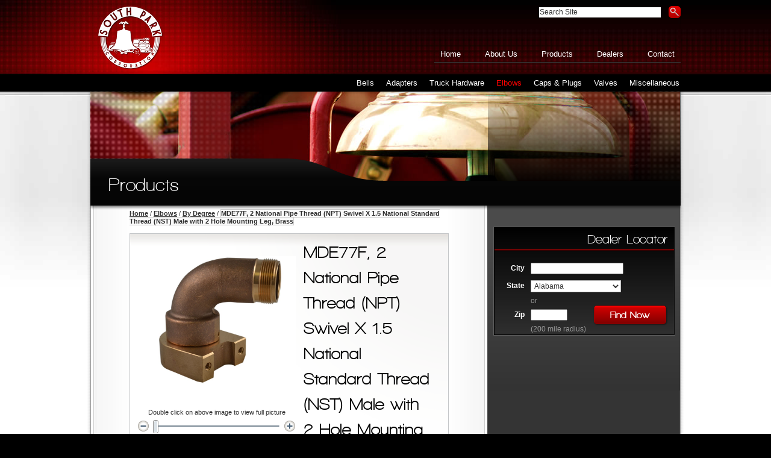

--- FILE ---
content_type: text/html; charset=UTF-8
request_url: http://www.spcbrass.com/catalog/elbows/by-degree/mde77f-2-national-pipe-thread-npt-swivel-x-1-5-national-standard-thread-nst-male-with-2-hole-mounting-leg-brass.html
body_size: 6194
content:
<!DOCTYPE html PUBLIC "-//W3C//DTD XHTML 1.0 Strict//EN" "http://www.w3.org/TR/xhtml1/DTD/xhtml1-strict.dtd">
<html xmlns="http://www.w3.org/1999/xhtml" xml:lang="en" lang="en">
<head>
<title>MDE77F, 2 National Pipe Thread (NPT) Swivel X 1.5 National Standard Thread (NST) Male with 2 Hole Mounting Leg, Brass</title>
<meta http-equiv="Content-Type" content="text/html; charset=utf-8" />
<meta name="description" content="MDE77F, 2 National Pipe Thread (NPT) Swivel X 1.5 National Standard Thread (NST) Male with 2 Hole Mounting Leg, Brass" />
<meta name="keywords" content="MDE77F, 2 National Pipe Thread (NPT) Swivel X 1.5 National Standard Thread (NST) Male with 2 Hole Mounting Leg, Brass" />
<meta name="robots" content="INDEX,FOLLOW" />
<meta http-equiv="X-UA-Compatible" content="IE=8" />
<meta http-equiv="X-UA-Compatible" content="IE=7" />
<link rel="icon" href="http://www.spcbrass.com/catalog/media/favicon/default/favicon.ico" type="image/x-icon" />
<link rel="shortcut icon" href="http://www.spcbrass.com/catalog/media/favicon/default/favicon.ico" type="image/x-icon" />
<!--[if lt IE 7]>
<script type="text/javascript">
//<![CDATA[
    var BLANK_URL = 'http://www.spcbrass.com/catalog/js/blank.html';
    var BLANK_IMG = 'http://www.spcbrass.com/catalog/js/spacer.gif';
//]]>
</script>
<![endif]-->
<link rel="stylesheet" href="/css/screen.css" media="screen" type="text/css" />
<link rel="stylesheet" href="/css/nav.css" media="screen" type="text/css" />
<link type="text/css" rel="stylesheet" href="/css/fonts/walkway-font.css" />
<link rel="stylesheet" type="text/css" href="http://www.spcbrass.com/catalog/js/calendar/calendar-win2k-1.css" />
<link rel="stylesheet" type="text/css" href="http://www.spcbrass.com/catalog/skin/frontend/spc/default/css/styles.css" media="all" />
<link rel="stylesheet" type="text/css" href="http://www.spcbrass.com/catalog/skin/frontend/base/default/css/widgets.css" media="all" />
<link rel="stylesheet" type="text/css" href="http://www.spcbrass.com/catalog/skin/frontend/base/default/css/firstscribe/gmap.css" media="all" />
<link rel="stylesheet" type="text/css" href="http://www.spcbrass.com/catalog/skin/frontend/spc/default/css/print.css" media="print" />
<script type="text/javascript" src="http://www.spcbrass.com/catalog/js/prototype/prototype.js"></script>
<script type="text/javascript" src="http://www.spcbrass.com/catalog/js/lib/ccard.js"></script>
<script type="text/javascript" src="http://www.spcbrass.com/catalog/js/prototype/validation.js"></script>
<script type="text/javascript" src="http://www.spcbrass.com/catalog/js/scriptaculous/builder.js"></script>
<script type="text/javascript" src="http://www.spcbrass.com/catalog/js/scriptaculous/effects.js"></script>
<script type="text/javascript" src="http://www.spcbrass.com/catalog/js/scriptaculous/dragdrop.js"></script>
<script type="text/javascript" src="http://www.spcbrass.com/catalog/js/scriptaculous/controls.js"></script>
<script type="text/javascript" src="http://www.spcbrass.com/catalog/js/scriptaculous/slider.js"></script>
<script type="text/javascript" src="http://www.spcbrass.com/catalog/js/varien/js.js"></script>
<script type="text/javascript" src="http://www.spcbrass.com/catalog/js/varien/form.js"></script>
<script type="text/javascript" src="http://www.spcbrass.com/catalog/js/varien/menu.js"></script>
<script type="text/javascript" src="http://www.spcbrass.com/catalog/js/mage/translate.js"></script>
<script type="text/javascript" src="http://www.spcbrass.com/catalog/js/mage/cookies.js"></script>
<script type="text/javascript" src="http://www.spcbrass.com/catalog/js/varien/product.js"></script>
<script type="text/javascript" src="http://www.spcbrass.com/catalog/js/calendar/calendar.js"></script>
<script type="text/javascript" src="http://www.spcbrass.com/catalog/js/calendar/calendar-setup.js"></script>
<!--[if lt IE 8]>
<link rel="stylesheet" type="text/css" href="http://www.spcbrass.com/catalog/skin/frontend/spc/default/css/styles-ie.css" media="all" />
<![endif]-->
<!--[if lt IE 7]>
<script type="text/javascript" src="http://www.spcbrass.com/catalog/js/lib/ds-sleight.js"></script>
<script type="text/javascript" src="http://www.spcbrass.com/catalog/skin/frontend/base/default/js/ie6.js"></script>
<![endif]-->
<script type="text/javascript" src="https://ajax.googleapis.com/ajax/libs/jquery/1.5.1/jquery.min.js"></script>
<script type="text/javascript" src="/js/jquery.url.js"></script>
<script type="text/javascript" src="/js/script.js"></script>



<script type="text/javascript">
//<![CDATA[
optionalZipCountries = [];
//]]>
</script>
<script type="text/javascript">var Translator = new Translate({"Please use only letters (a-z or A-Z), numbers (0-9) or underscore(_) in this field, first character should be a letter.":"Please use only letters (a-z or A-Z), numbers (0-9) or underscores (_) in this field, first character must be a letter."});</script></head>
<body class="product_cat  catalog-product-view product-mde77f-2-national-pipe-thread-npt-swivel-x-1-5-national-standard-thread-nst-male-with-2-hole-mounting-leg-brass categorypath-elbows-by-degree-html category-by-degree">

<!-- BEGIN GOOGLE ANALYTICS CODE -->
<script type="text/javascript">
//<![CDATA[
    (function() {
        var ga = document.createElement('script'); ga.type = 'text/javascript'; ga.async = true;
        ga.src = ('https:' == document.location.protocol ? 'https://ssl' : 'http://www') + '.google-analytics.com/ga.js';
        (document.getElementsByTagName('head')[0] || document.getElementsByTagName('body')[0]).appendChild(ga);
    })();

    var _gaq = _gaq || [];

_gaq.push(function() {
    // the global variable is created intentionally
    pageTracker = _gat._getTracker('UA-23826788-1');
    pageTracker._trackPageview();
});


//]]>
</script>
<!-- END GOOGLE ANALYTICS CODE --><div class="wrapper">
        <noscript>
        <div class="noscript">
            <div class="noscript-inner">
                <p><strong>JavaScript seem to be disabled in your browser.</strong></p>
                <p>You must have JavaScript enabled in your browser to utilize the functionality of this website.</p>
            </div>
        </div>
    </noscript>
    <div class="page">
        <div id="header_bg">
    <div class="header-container" id="header_wrap">
        <div class="header" id="header">                        <a href="/index.php" title="South Park Corporation" class="logo"><strong>South Park Corporation</strong><img src="http://www.spcbrass.com/catalog/skin/frontend/base/default/images/logo_new-main.png" alt="South Park Corporation" /></a>
                        <div class="quick-access">
            	<div id="mainnav">
                    <div id="search">
                    	<div class="google-cse-form-container">
	<div class="google-cse-form">
		<form action="http://www.spcbrass.com/catalog/search" id="search_mini_form">
		<fieldset>
			<input type="hidden" name="cx"  value="000567303668333365914:swth145gu0w" />
			<input type="hidden" name="cof" value="FORID:11" />
			<input type="hidden" name="ie"  value="UTF-8" />
			<div class="row input">
				<input type="text" name="q" id="query" onfocus="if(this.defaultValue==this.value) this.value='';" value="Search Site" />
			</div>
			<div class="row submit">
				<input type="submit" name="sa" value="&nbsp;" />
			</div>
		</fieldset>
		</form>
	</div>
</div>                    <div class="clearer"></div>
                    </div><!--/search-->
                  
                   
                      					                                        <div class="clearer"></div>
                    <ul class="ulnav">
	<li class="first"><a href="/" title="Home" id="home">Home</a></li>
	<li>
		<a href="/about-us/index.php" title="About Us">About Us</a>
		<ul>
			<li><a href="/about-us/history.php" title="History">History</a></li>
					</ul>
	</li>
	<li>
		<a href="/catalog/" title="Products">Products</a>
		<ul>
        	<li><a href="/catalog/bells.html" class="level-top">Bells</a></li>    
            <li><a href="/catalog/threaded-parts.html" class="level-top">Adapters</a></li>
			<li><a href="/catalog/truck-hardware.html" class="level-top">Truck Hardware</a></li>
            <li><a href="/catalog/elbows.html" class="level-top">Elbows</a></li>
            <li><a href="/catalog/caps-plugs.html" class="level-top">Caps &amp; Plugs</a></li>
			<li><a href="/catalog/valves.html" class="level-top">Valves</a></li>
            <li><a href="/catalog/miscellaneous.html" class="level-top">Miscellaneous</a></li>
		</ul>
	</li>
	<li><a href="/dealers.php" title="Dealers">Dealers</a>
    	<ul>
        	<li><a href="/dealers/application.php" class="level-top">New Dealers</a></li>    
        </ul>
    </li>
	<li class="last"><a href="/contact-us.php" title="Contact">Contact</a></li>
 </ul>                </div>
                    
                
            </div>
                    </div>
    </div>
</div>
<div class="nav-container">
	<div class="nav-wrap">
        <ul id="nav">
            <li class="level0 nav-1 level-top first parent">
<a href="http://www.spcbrass.com/catalog/bells.html" class="level-top">
<span>Bells</span>
</a>
<ul class="level0">
<li class="level1 nav-1-1 first">
<a href="http://www.spcbrass.com/catalog/bells/bell-parts.html">
<span>Bell Parts</span>
</a>
</li><li class="level1 nav-1-2">
<a href="http://www.spcbrass.com/catalog/bells/fire-bell-assembly.html">
<span>Fire Bell Assembly</span>
</a>
</li><li class="level1 nav-1-3 last">
<a href="http://www.spcbrass.com/catalog/bells/miscellaneous.html">
<span>Miscellaneous</span>
</a>
</li>
</ul>
</li><li class="level0 nav-2 level-top parent">
<a href="http://www.spcbrass.com/catalog/threaded-parts.html" class="level-top">
<span>Adapters</span>
</a>
<ul class="level0">
<li class="level1 nav-2-1 first">
<a href="http://www.spcbrass.com/catalog/threaded-parts/female-to-male-rockerlug.html">
<span>Female to Male Rockerlug</span>
</a>
</li><li class="level1 nav-2-2">
<a href="http://www.spcbrass.com/catalog/threaded-parts/barrel-strainers.html">
<span>Barrel Strainers</span>
</a>
</li><li class="level1 nav-2-3">
<a href="http://www.spcbrass.com/catalog/threaded-parts/double-female.html">
<span>Double Female</span>
</a>
</li><li class="level1 nav-2-4">
<a href="http://www.spcbrass.com/catalog/threaded-parts/double-male.html">
<span>Double Male</span>
</a>
</li><li class="level1 nav-2-5">
<a href="http://www.spcbrass.com/catalog/threaded-parts/three-piece-double-female.html">
<span>Three Piece Double Female</span>
</a>
</li><li class="level1 nav-2-6">
<a href="http://www.spcbrass.com/catalog/threaded-parts/female-mounting-plate.html">
<span>Female Mounting Plate</span>
</a>
</li><li class="level1 nav-2-7">
<a href="http://www.spcbrass.com/catalog/threaded-parts/swivels.html">
<span>Swivels</span>
</a>
</li><li class="level1 nav-2-8">
<a href="http://www.spcbrass.com/catalog/threaded-parts/hydrant-conversion-bushing.html">
<span>Hydrant Conversion Bushing</span>
</a>
</li><li class="level1 nav-2-9">
<a href="http://www.spcbrass.com/catalog/threaded-parts/double-male-hex.html">
<span>Double Male Hex</span>
</a>
</li><li class="level1 nav-2-10">
<a href="http://www.spcbrass.com/catalog/threaded-parts/female-to-male-hex.html">
<span>Female to Male Hex</span>
</a>
</li><li class="level1 nav-2-11">
<a href="http://www.spcbrass.com/catalog/threaded-parts/female-to-male-internal-lug.html">
<span>Female to Male Internal Lug</span>
</a>
</li><li class="level1 nav-2-12">
<a href="http://www.spcbrass.com/catalog/threaded-parts/female-to-male-long-handle.html">
<span>Female to Male Long Handle</span>
</a>
</li><li class="level1 nav-2-13">
<a href="http://www.spcbrass.com/catalog/threaded-parts/plain-siamese.html">
<span>Plain Siamese</span>
</a>
</li><li class="level1 nav-2-14">
<a href="http://www.spcbrass.com/catalog/threaded-parts/plain-wyes.html">
<span>Plain Wyes</span>
</a>
</li><li class="level1 nav-2-15">
<a href="http://www.spcbrass.com/catalog/threaded-parts/female-swivel-to-male.html">
<span>Female Swivel to Male</span>
</a>
</li><li class="level1 nav-2-16">
<a href="http://www.spcbrass.com/catalog/threaded-parts/female-swivel-to-female.html">
<span>Female Swivel to Female</span>
</a>
</li><li class="level1 nav-2-17">
<a href="http://www.spcbrass.com/catalog/threaded-parts/storz-couplings.html">
<span>Storz Couplings</span>
</a>
</li><li class="level1 nav-2-18 last">
<a href="http://www.spcbrass.com/catalog/threaded-parts/washers.html">
<span>Washers</span>
</a>
</li>
</ul>
</li><li class="level0 nav-3 level-top parent">
<a href="http://www.spcbrass.com/catalog/truck-hardware.html" class="level-top">
<span>Truck Hardware</span>
</a>
<ul class="level0">
<li class="level1 nav-3-1 first">
<a href="http://www.spcbrass.com/catalog/truck-hardware/gaskets.html">
<span>Gaskets</span>
</a>
</li><li class="level1 nav-3-2">
<a href="http://www.spcbrass.com/catalog/truck-hardware/miscellaneous-1.html">
<span>Miscellaneous</span>
</a>
</li><li class="level1 nav-3-3">
<a href="http://www.spcbrass.com/catalog/truck-hardware/wrenches.html">
<span>Wrenches</span>
</a>
</li><li class="level1 nav-3-4">
<a href="http://www.spcbrass.com/catalog/truck-hardware/tool-holder.html">
<span>Tool Holder</span>
</a>
</li><li class="level1 nav-3-5">
<a href="http://www.spcbrass.com/catalog/truck-hardware/handrail-mount.html">
<span>Handrail Mount</span>
</a>
</li><li class="level1 nav-3-6">
<a href="http://www.spcbrass.com/catalog/truck-hardware/body.html">
<span>Body</span>
</a>
</li><li class="level1 nav-3-7">
<a href="http://www.spcbrass.com/catalog/truck-hardware/steps.html">
<span>Steps</span>
</a>
</li><li class="level1 nav-3-8">
<a href="http://www.spcbrass.com/catalog/truck-hardware/tool-hardware.html">
<span>Tool Hardware</span>
</a>
</li><li class="level1 nav-3-9">
<a href="http://www.spcbrass.com/catalog/truck-hardware/quicloc-mounting-plate.html">
<span>Quicloc Mounting Plate</span>
</a>
</li><li class="level1 nav-3-10">
<a href="http://www.spcbrass.com/catalog/truck-hardware/male-mounting-plate.html">
<span>Male Mounting Plate</span>
</a>
</li><li class="level1 nav-3-11">
<a href="http://www.spcbrass.com/catalog/truck-hardware/wrenches-miscellaneous.html">
<span>Wrenches Miscellaneous</span>
</a>
</li><li class="level1 nav-3-12 last">
<a href="http://www.spcbrass.com/catalog/truck-hardware/tool-mounting.html">
<span>Tool Mounting</span>
</a>
</li>
</ul>
</li><li class="level0 nav-4 active level-top parent">
<a href="http://www.spcbrass.com/catalog/elbows.html" class="level-top">
<span>Elbows</span>
</a>
<ul class="level0">
<li class="level1 nav-4-1 first">
<a href="http://www.spcbrass.com/catalog/elbows/hydrant-flushing.html">
<span>Hydrant Flushing</span>
</a>
</li><li class="level1 nav-4-2">
<a href="http://www.spcbrass.com/catalog/elbows/miscellaneous.html">
<span>Miscellaneous</span>
</a>
</li><li class="level1 nav-4-3 active last">
<a href="http://www.spcbrass.com/catalog/elbows/by-degree.html">
<span>By Degree</span>
</a>
</li>
</ul>
</li><li class="level0 nav-5 level-top parent">
<a href="http://www.spcbrass.com/catalog/caps-plugs.html" class="level-top">
<span>Caps &amp; Plugs</span>
</a>
<ul class="level0">
<li class="level1 nav-5-1 first">
<a href="http://www.spcbrass.com/catalog/caps-plugs/rockerlug-with-chain-1.html">
<span>Rockerlug with Chain</span>
</a>
</li><li class="level1 nav-5-2">
<a href="http://www.spcbrass.com/catalog/caps-plugs/hydrant.html">
<span>Hydrant</span>
</a>
</li><li class="level1 nav-5-3">
<a href="http://www.spcbrass.com/catalog/caps-plugs/rockerlug-no-chain.html">
<span>Rockerlug without Chain</span>
</a>
</li><li class="level1 nav-5-4 last">
<a href="http://www.spcbrass.com/catalog/caps-plugs/long-handle-domed-style.html">
<span>Long Handle Domed Style</span>
</a>
</li>
</ul>
</li><li class="level0 nav-6 level-top parent">
<a href="http://www.spcbrass.com/catalog/valves.html" class="level-top">
<span>Valves</span>
</a>
<ul class="level0">
<li class="level1 nav-6-1 first">
<a href="http://www.spcbrass.com/catalog/valves/butterfly-valve-miscellaneous.html">
<span>Butterfly Valve Miscellaneous</span>
</a>
</li><li class="level1 nav-6-2">
<a href="http://www.spcbrass.com/catalog/valves/butterfly-with-lever-handle.html">
<span>Butterfly With Lever Handle</span>
</a>
</li><li class="level1 nav-6-3">
<a href="http://www.spcbrass.com/catalog/valves/butterfly-with-gear-operated-handwheel.html">
<span>Butterfly With Gear Operated Handwheel</span>
</a>
</li><li class="level1 nav-6-4">
<a href="http://www.spcbrass.com/catalog/valves/flanges-only.html">
<span>Flanges Only</span>
</a>
</li><li class="level1 nav-6-5">
<a href="http://www.spcbrass.com/catalog/valves/drain-valve-parts.html">
<span>Drain Valve Parts</span>
</a>
</li><li class="level1 nav-6-6 last">
<a href="http://www.spcbrass.com/catalog/valves/drain-valves.html">
<span>Drain Valves</span>
</a>
</li>
</ul>
</li><li class="level0 nav-7 level-top last parent">
<a href="http://www.spcbrass.com/catalog/miscellaneous.html" class="level-top">
<span>Miscellaneous</span>
</a>
<ul class="level0">
<li class="level1 nav-7-1 first">
<a href="http://www.spcbrass.com/catalog/miscellaneous/swivel-parts.html">
<span>Swivel Parts</span>
</a>
</li><li class="level1 nav-7-2">
<a href="http://www.spcbrass.com/catalog/miscellaneous/chain.html">
<span>Chain</span>
</a>
</li><li class="level1 nav-7-3 last">
<a href="http://www.spcbrass.com/catalog/miscellaneous/screens.html">
<span>Screens</span>
</a>
</li>
</ul>
</li>        </ul>
        <div class="clearer"></div>
    </div>
</div>
        <div class="main-container col2-right-layout" id="main_wrap">
        	<div id="main_bg"></div>
            <div class="main" id="main">
                <div id="splash">
                    <div id="banner">
                        <img src="/images/header_sec_bell.jpg" />
                        <div id="overlay"></div>
                    </div><!--/banner-->
                    <div id="content_header">
                        <h1>Products</h1>
                    </div>
                </div><!--/splash-->
                <div id="content_wrap">
                    <div id="container">
                        <div class="breadcrumbs">
    <ul>
                    <li class="home">
                            <a href="http://www.spcbrass.com/" title="Go to Home Page">Home</a>
                                        <span>/ </span>
                        </li>
                    <li class="category9">
                            <a href="http://www.spcbrass.com/catalog/elbows.html" title="">Elbows</a>
                                        <span>/ </span>
                        </li>
                    <li class="category50">
                            <a href="http://www.spcbrass.com/catalog/elbows/by-degree.html" title="">By Degree</a>
                                        <span>/ </span>
                        </li>
                    <li class="product">
                            <strong>MDE77F, 2 National Pipe Thread (NPT) Swivel X 1.5 National Standard Thread (NST) Male with 2 Hole Mounting Leg, Brass</strong>
                                    </li>
            </ul>
</div>
                        <div class="col-main" id="content">
                                                        <script type="text/javascript">
    var optionsPrice = new Product.OptionsPrice([]);
</script>
<div id="messages_product_view"></div>
<div class="product-view">
    <div class="product-essential">
    <form action="http://www.spcbrass.com/catalog/checkout/cart/add/uenc/[base64]/product/1438/" method="post" id="product_addtocart_form">
        <div class="no-display">
            <input type="hidden" name="product" value="1438" />
            <input type="hidden" name="related_product" id="related-products-field" value="" />
        </div>

        <div class="product-shop">
            <div class="product-name">
                <h1>MDE77F, 2 National Pipe Thread (NPT) Swivel X 1.5 National Standard Thread (NST) Male with 2 Hole Mounting Leg, Brass</h1>
            </div>

                            <p class="email-friend"><a href="http://www.spcbrass.com/catalog/sendfriend/product/send/id/1438/cat_id/50/">Email to a Friend</a></p>
            
                                                            			                            <div class="short-description">
                    <h2>Quick Overview</h2>
                    <div class="std">MDE77F, 2 National Pipe Thread (NPT) Swivel X 1.5 National Standard Thread (NST) Male with 2 Hole Mounting Leg, Brass</div>
                </div>
            
            
            
        </div>

        <div class="product-img-box">
            <p class="product-image product-image-zoom">
    <img id="image" src="http://www.spcbrass.com/catalog/media/catalog/product/cache/1/image/9df78eab33525d08d6e5fb8d27136e95/m/d/mde_2x1.5_w2hole.jpg" alt="MDE77F, 2 National Pipe Thread (NPT) Swivel X 1.5 National Standard Thread (NST) Male with 2 Hole Mounting Leg, Brass" title="MDE77F, 2 National Pipe Thread (NPT) Swivel X 1.5 National Standard Thread (NST) Male with 2 Hole Mounting Leg, Brass" /></p>
<p class="zoom-notice" id="track_hint">Double click on above image to view full picture</p>
<div class="zoom">
    <img id="zoom_out" src="http://www.spcbrass.com/catalog/skin/frontend/spc/default/images/slider_btn_zoom_out.gif" alt="Zoom Out" title="Zoom Out" class="btn-zoom-out" />
    <div id="track">
        <div id="handle"></div>
    </div>
    <img id="zoom_in" src="http://www.spcbrass.com/catalog/skin/frontend/spc/default/images/slider_btn_zoom_in.gif" alt="Zoom In" title="Zoom In" class="btn-zoom-in" />
</div>
<script type="text/javascript">
//<![CDATA[
    Event.observe(window, 'load', function() {
        product_zoom = new Product.Zoom('image', 'track', 'handle', 'zoom_in', 'zoom_out', 'track_hint');
    });
//]]>
</script>
<div class="more-views">
    <h2>More Views</h2>
    <ul>
            <li>
            <a href="#" onclick="popWin('http://www.spcbrass.com/catalog/catalog/product/gallery/id/1438/image/1903/', 'gallery', 'width=300,height=300,left=0,top=0,location=no,status=yes,scrollbars=yes,resizable=yes'); return false;" title=""><img src="http://www.spcbrass.com/catalog/media/catalog/product/cache/1/thumbnail/56x/9df78eab33525d08d6e5fb8d27136e95/m/d/mde_2x1.5_w2hole.jpg" width="56" height="56" alt="" /></a>
        </li>
        </ul>
</div>
        </div>

        <div class="clearer"></div>
            </form>
    <script type="text/javascript">
    //<![CDATA[
            var productAddToCartForm = new VarienForm('product_addtocart_form');
            productAddToCartForm.submit = function(button){
                if (this.validator.validate()) {
                    this.form.submit();
                    if (button && button != 'undefined') {
                        button.disabled = true;
                    }
                }
            }.bind(productAddToCartForm);
    //]]>
    </script>
    </div>

    <div class="product-collateral">
        <div class="box-collateral box-description">
                            <h2>Details</h2>
    <div class="std">
        MDE77F, 2 National Pipe Thread (NPT) Swivel X 1.5 National Standard Thread (NST) Male with 2 Hole Mounting Leg, Brass    </div>
        </div>
        <div class="box-collateral box-additional">
                            <h2>Additional Information</h2>
    <table class="data-table" id="product-attribute-specs-table">
        <col width="25%" />
        <col />
        <tbody>
                    <tr>
                <th class="label">SKU</th>
                <td class="data">MDE77F20B</td>
            </tr>
                </tbody>
    </table>
    <script type="text/javascript">decorateTable('product-attribute-specs-table')</script>
        </div>
                    </div>
</div>
                        </div>
                    </div><!--/container-->
                    <div class="col-right sidebar" id="side_wrap">
                        <div class="spacer"></div>
                                                    <div class="spacer"><p>&nbsp;</p></div>
                        <div class="call">
                            <div>
	<h2>Dealer Locator</h2>
	<form action="/dealers.php" id="dealer" method="post">
                            	
	<div class="right">
		<label>City</label>
        <input type="text" name="city" id="City" value="" />
        <br />
        
        <label>State</label>
        <select name="state" id="State">
        <option value="AL" >Alabama</option>
        <option value="AK" >Alaska</option>
        <option value="AZ" >Arizona</option>
        <option value="AR" >Arkansas</option>
        <option value="CA" >California</option>
        <option value="CO" >Colorado</option>
        <option value="CT" >Connecticut</option>
		<option value="DE" >Delaware</option>
        <option value="FL" >Florida</option>
        <option value="GA" >Georgia</option>
        <option value="HI" >Hawaii</option>
        <option value="ID" >Idaho</option>
        <option value="IL" >Illinois</option>
        <option value="IN" >Indiana</option>
        <option value="IA" >Iowa</option>
        <option value="KS" >Kansas</option>
        <option value="KY" >Kentucky</option>
        <option value="LA" >Louisiana</option>
        <option value="ME" >Maine</option>
        <option value="MD" >Maryland</option>
        <option value="MA" >Massachusetts</option>
        <option value="MI" >Michigan</option>
        <option value="MN" >Minnesota</option>
        <option value="MS" >Mississippi</option>
        <option value="MO" >Missouri</option>
        <option value="MT" >Montana</option>
        <option value="NE" >Nebraska</option>
        <option value="NV" >Nevada</option>
        <option value="NH" >New Hampshire</option>
        <option value="NJ" >New Jersey</option>
        <option value="NM" >New Mexico</option>
        <option value="NY" >New York</option>
        <option value="NC" >North Carolina</option>
        <option value="ND" >North Dakota</option>
        <option value="OH" >Ohio</option>
        <option value="OK" >Oklahoma</option>
        <option value="OR" >Oregon</option>
        <option value="PA" >Pennsylvania</option>
        <option value="RI" >Rhode Island</option>
        <option value="SC" >South Carolina</option>
        <option value="SD" >South Dakota</option>
        <option value="TN" >Tennessee</option>
        <option value="TX" >Texas</option>
        <option value="UT" >Utah</option>
        <option value="VT" >Vermont</option>
        <option value="VA" >Virgina</option>
        <option value="WA" >Washington</option>
        <option value="WV" >West Virginia</option>
        <option value="WI" >Wisconsin</option>
        <option value="WY" >Wyoming</option>
        </select>
                                
        <p>or</p>
        <label title="Partial Zip Codes Allowed">Zip</label>
        <input type="text" id="zip" name="zip" size="7" maxlength="5" 
        	value="" title="Partial Zip Codes Allowed" />
        <p>(200 mile radius)</p>
                           		
                            
		<input type="submit" class="call_btn" id="submit_dealer" value="Find Now" />
	</div>
	</form>
</div>                        </div>
                    </div><!--/side_wrap-->
                </div><!--/content_wrap-->
        	</div>
        </div>
        
<div id="footer_wrap">
        <div id="footer">
        <p>Copyright &copy; 2026 South Park Corporation &nbsp;|&nbsp; All Rights Reserved</p>
        <p class="credits"><a href="http://www.firstscribe.com" title="Minneapolis Web Design" target="_blank">Minneapolis Web Design</a> by First Scribe</p>
        </div><!--/footer-->
    </div><!--/footer_wrap-->            </div>
</div>
</body>
</html>


--- FILE ---
content_type: text/css
request_url: http://www.spcbrass.com/css/screen.css
body_size: 3724
content:
/*
=====================
BASE
=====================
*/
body {
	background:#000;
	text-align:center;
	color:#fff;
	font:normal 13px/17px Arial, Helvetica, sans-serif;
}

p, table  { margin:1em 0; }
img { border:0 ;}
.access, hr { display:none; }
.clearer { clear:both; height:1%; line-height:1%; font-size:1%; border:none; background:none; }

a:link, a:visited { color:#333; font-weight:bold; text-decoration:underline; }
a:hover, a:active { text-decoration:none; outline:none; }

textarea, input { font-family:Arial, Helvetica, sans-serif; }

strong, dfn { font-weight:bold; }
em { font-style:italic; }

/* 
=====================
HEADINGS
=====================
*/
h1, h2, h3, h4, h5, h6 { font-weight:bold; }
h1 { font-size:25px; line-height:28px; }
h2 { font-size:22px; line-height:25px; }
h3 { font-size:18px; line-height:21px; }
h4 { font-size:16px; line-height:19px; }
h5 { font-size:14px; line-height:17px; }
h6 { font-size:13px; line-height:16px; }


/* 
=====================
LISTS
=====================
*/
ul li { list-style-type:disc; }
ol li { list-style-type:decimal; }
ul, ol { list-style-position:outside; margin:1em 0; padding:0 0 0 2em; }

/* 
=====================
FOUNDATION
=====================
*/
div#wrap { width:100%; position:relative;}

div#header_bg {width:100%; height:125px; position:relative; background:url(../images/bg_header_bg.jpg) top repeat-x; z-index:2000;}
div#header_wrap {width:100%; height:125px; position:relative; background:url(../images/bg_header_wrap.jpg) top center no-repeat; z-index:1000;}
div#header { width:980px; height:125px; position:relative; margin:0 auto; background:url(../images/bg_header.jpg) no-repeat top left; }
div#mainnav { position:relative; float:right;}
div#search {position:relative; float:right; margin-top:10px;}

div#main_wrap {width:100%;position:relative; background:url(../images/bg_main_wrap.jpg) top center repeat-x #FFF;}
div#main_bg {width:100%; position:absolute; bottom:0px; left:0px; height:190px; background:url(../images/bg_main_bg.jpg) center 10px repeat-x;}
div#main { width:992px; position:relative; margin:0 auto; background:url(../images/bg_main.png) center repeat-y; min-height:500px; }

#content_wrap { background:url(../images/bg_content_wrap.png) repeat-y center; margin:-30px auto 0; width:980px; position:relative; z-index:1; overflow:hidden; min-height:330px; }
#container {position:relative; float:left; width:650px; text-align:left; margin-left:5px; background:url(../images/bg_container.jpg) repeat-y; min-height:310px;}
#side_wrap { position:relative; background:url(../images/bg_side_wrap.png) repeat-x bottom #4B4B4B; width:319px; border-left:#464646 1px solid; border-right:#999 1px solid; float:right; padding-bottom:20px; overflow:visable; min-height:310px;}


div#footer_wrap {width:100%; height:100px; position:relative; background:url(../images/bg_footer_wrap.jpg) repeat-x top; z-index:500;}
div#footer { width:980px; padding:30px 0; margin:auto; position:relative; text-align:center; background:url(../images/bg_footer.jpg) center top no-repeat; }

/* 
=====================
HEADER
=====================
*/
div#header h2 a:link, div#header h2 a:visited {
	background:url(../images/logo_new-main.png) no-repeat top left;
	width:109px;
	height:115px;
	padding:0;
	margin:0;
	top:0;
	left:11px;
	display:block;
	position:relative;
	overflow:hidden;
	font-size:1%;
	line-height:1%;
	border:0;
	text-decoration:none;
	float:left;
}
div#header h2 a:hover, div#header h2 a:active { border:0;text-decoration:none; }

.google-cse-form .row{display:inline-block;margin:0 0 0 10px}
.google-cse-form input[type=submit]{background:url(../images/btn_search.png);border:none;height:20px;width:20px}
.google-cse-form input[type=text]{border:none;padding:1px;width:200px}

/*
div#search a { float:left; position:relative; color:#FFF; font-weight:normal; text-decoration:none; margin:5px 10px;}
div#search a:hover {text-decoration:underline;}
#searchform, #search_mini_form { float:left; position:relative; width:220px;}
#searchform #searchbox,#search .form-search #search {color:#CCC; font-style:italic; font-size:12px; background:#000; border:1px solid #333; padding:3px; width:180px; position:relative; float:left; margin:0 10px 0 0;}
#searchform #submit,#search .form-search #submit { background:url(../images/btn_search.png) no-repeat top left; width:20px; height:20px; font-size:0px; line-height:0px; border:none; position:relative; color:#fff; float:right; overflow:hidden; display:inline; text-indent:-999em;}
#search .form-search #submit span, #search .form-search label {display:none;}
*/

/*
=====================
UNIVERSAL
=====================
*/


.homepage #content h1, .secondary #content h1, .product_cat #content h1 {color:#000; font-family:'WalkwayUltraBoldRegular', sans-serif; font-size:28px; font-weight:normal; line-height:1.5em;}
.homepage #content h2, .secondary #content h2 {color:#000; font-family:'WalkwayUltraBoldRegular', sans-serif; font-size:24px; font-weight:normal; margin:3em 0 .5em;}
.homepage #content h3, .secondary #content h3 {color:#CC0000; font-family:'WalkwayUltraBoldRegular', sans-serif; font-size:18px; font-weight:normal; margin-top:4em;}
.homepage #content h4, .secondary #content h4 {color:#CC0000; font-family:'WalkwayUltraBoldRegular', sans-serif; font-size:18px; font-weight:normal; padding:1em 0 0;}
.homepage #content p, .secondary #content p {color:#000; font-size:14px; line-height:1.5em; margin:1.125em 0;}
#content a:link, #content a:visited {color:#900; font-weight:normal;}
div.spacer { height:1%;margin:20px auto;}

div.call {width:300px; border:#5B5B5B 1px solid; margin:10px auto 20px; overflow:hidden; clear:both; position:relative;}
div.call div {width:298px; border:#000 1px solid; background:url(../images/bg_call.jpg) repeat-x top #333; overflow:hidden; text-align:left; position:relative;}
div.call h2 {color:#FFF;  font-size:21px; font-family:'WalkwayBoldRegular'; font-weight:normal; text-align:right; background:url(../images/bg_call_header.png) repeat-x bottom; padding:5px 10px;}
div.call div img {float:left; position:relative; margin:10px;}
div.call div h3 { margin:10px; padding:0; font-weight:normal;font-family:'WalkwayUltraBoldRegular'; font-size:18px;}
div.call div p {margin:10px; font-size:12px;}
a.call_btn, #dealer #submit_dealer, #contact_submit  {width:126px; padding:10px 0; margin:10px;background:url(../images/btn_call.png) center no-repeat;color:#FFF; font-family:'WalkwayBlackRegular'; font-size:16px; font-weight:normal; display:block; text-decoration:none; text-align:center; position:relative; float:right; border:0;}
#dealer #submit_dealer { margin-top: -50px; }
.call div.left {float:left; width:50px; background:none; border:none; text-align:right; margin:10px 0 0; position:relative;}
.call div.right {float:right;background:none; border:none;margin:10px 0 0; color:#999; position:relative; overflow:visible;}

div.shop {width:300px; border:#5B5B5B 1px solid; margin:10px auto; overflow:hidden; clear:both;}
div.shop div {width:298px; border:#000 1px solid; overflow:hidden; text-align:right; background:url(../images/bg_shop_div.jpg) top repeat-x #333; }
div.shop div p {font-size:12px; margin-right:16px; color:#EBEBEB;}
div.shop h3 { font-weight:normal;font-family:'WalkwayUltraBoldRegular'; font-size:18px; background:url(../images/bg_shop_h3.jpg) repeat-x top; padding:8px 16px; text-align:right;}

.call #dealer {position:relative;}
.call #dealer p {margin:0 60px; color:#999;}
.call #dealer input, .call #dealer select {position:relative; margin:5px 0;}
.call #dealer label {position:relative; float:left; margin-right:10px; margin-top:5px; color:#FFF; font-weight:bold; text-align:right; width:50px;}
#City, #State {width:150px;}



/*
=====================
HOMEPAGE
=====================
*/

#splash {position:relative; width:980px; margin:0 auto; text-align:left; z-index:10}
#banner {position:relative; width:980px; height:250px;}
#overlay { position:absolute; top:0px; left:0px; width:980px; height:250px; background:url(../images/bg_overlay.png) top left no-repeat;}
#banner img {position:relative;}

#pulls {width:980px; height:212px; position:relative; margin-top:-40px; background:url(../images/bg_pulls.png) top left no-repeat;}
#pulls h1 {margin-left:10px; padding-top:10px; font-family:'WalkwayBoldRegular', sans-serif; font-size:30px; font-weight:normal; position:relative;}
#pulls #pull_links {margin:0; padding:20px 0 0; width:980px; position:relative;}
#pulls #pull_links li {margin-right:5px; padding:0; float:left; position:relative; list-style:none; width:156px; height:100px; background:url(../images/bg_pull_links_li.jpg) top left no-repeat;}
#pulls #pull_links li a {width:136px; height:80px; padding:10px; position:relative; display:block; text-decoration:none;font-stretch:condensed; font-weight:bold; font-family:Arial, Helvetica, sans-serif; font-size:18px; text-transform:uppercase; color:#000; text-shadow:#CCC 1px 1px;}
#pulls #pull_links li a:hover {color:#900;}
#pulls #pull_links li img {position:absolute; bottom:-10px; right:2px;}
#pulls #pull_links li.first {margin-left:10px;}

#content {padding:0px 60px; margin:50px 0;}


/*
=====================
SECONDARY
=====================
*/

.secondary #banner, .secondary #overlay {height:150px;}
.secondary #content_header { width:980px; height:86px; position:relative; margin-top:-40px; background:url(../images/bg_content_header.png) top left no-repeat;}
#content_header h1 {margin-left:30px; padding-top:25px; font-family:'WalkwayBoldRegular', sans-serif; font-size:30px; font-weight:normal; position:relative; color:#FFF;}
.secondary #content {margin-top:70px;}

.secondary #contact {position:relative; margin:10px 0;}
.secondary #contact input, .secondary #contact select, .secondary #contact textarea {position:relative; margin:5px 0 15px;}
.secondary #contact textarea {height:100px; width:160px;}
.secondary #contact label {position:relative; float:left; margin-right:10px; margin-top:5px; color:#000; font-weight:normal; text-align:right; width:75px; font-size:14px;}
.secondary #contact #contact_submit {position:relative; float:left; margin-left:80px;}

.secondary #content .right {float:right; position:relative; width:49%; margin:0; padding:0;}
.secondary #content .left {float:left; position:relative; width:49%; margin:0; padding:0;}

/*
=====================
PRODUCT CATEGORY
=====================
*/

.product_cat #content_wrap { padding-bottom:100px;}
.product_cat #banner, .product #overlay {height:150px;}
.catalog-product-view #content, .catalog-category-view #content {margin:0;}
.product_cat #overlay {background: url(../images/bg_overlay_product.png) top left no-repeat; height:150px;}
.product_cat #content_header { width:980px; height:86px; position:relative; margin-top:-40px; background:url(../images/bg_content_header.png) top left no-repeat;}
.product_cat #content_header img {position:absolute; right:30px;bottom:30px;}

.product { width:530px; position:relative; background:#FAFAFA; border:#CCC 1px solid; overflow:hidden;}
.product .pro_img {width:160px; float:left; position:relative; text-align:center; }
.product .pro_img img { margin:15px;}
.product .pro_info { width:350px; float:right; position:relative; margin-right:20px;}
.product h4 { color:#C00; font-weight:normal; font-size:16px; margin:10px 0 0; padding:0; line-height:19px;}
.product h5 { color:#000; font-weight:bold; font-size:12px; line-height:15px; margin:0; padding:0;}
#content .product .pro_info p { font-size:12px;}
#side_wrap .block .block-title strong { background:none;}
#content .category-products .price-box .price { font-size:21px; font-weight:normal;}
#content .category-products .product-name { padding:0;}
#content #products-list li.item { height:auto; overflow:hidden; border:1px solid #d9ddd3; color:#666; width:auto; background:#FFF;}
#content #products-list .price-box { float:none;}
#content .products-grid li.item { height:300px; overflow:hidden; border:1px solid #d9ddd3; color:#666; width:130px;}
#content .category-products .add-to-links { display:none;}
#content .category-products .products-grid .actions { bottom:20px;}
#content .note-msg, #content .notice-msg { border-color:#F00; color:#F00; background:#FDD;}
#content.col-main ul, #content.col-main ol { padding:0;}

#side_wrap .block { border: 1px solid #5B5B5B; background:#000;}
#side_wrap .block .block-title {background:url(../images/bg_shop_h3.jpg) repeat-x top; padding:11px 16px; line-height:1.25em;}
#side_wrap .block .block-title strong { font-size:18px;}
#side_wrap .block .block-content {background: url("/images/bg_shop_div.jpg") repeat-x scroll center top #333333; border: 1px solid #000000; overflow: hidden; text-align: right; width: 298px; color:#CCC;}
#side_wrap .block-layered-nav dt { background:none;}
#side_wrap .block-layered-nav dd, #side_wrap .block-layered-nav dd a:link, #side_wrap .block-layered-nav dd a:visited{ color:#CCC;}
#side_wrap .block-layered-nav .block-title { height:auto;}
#side_wrap .block-cart .summary { background:#666;}
#side_wrap .block-cart .subtotal { background:#FAFAFA; color:#000;}
#side_wrap .block-cart .amount a:link, #side_wrap .block-cart .amount a:visited { color:#FFF;}
#side_wrap .block-cart .actions { border-bottom-style:dotted; background:none;}
#side_wrap .block-account .block-content li.current strong { padding:3px 5px;}
#side_wrap .block-account .block-content li { border:none;}
#side_wrap .block-account .block-content li a { color:#CCC; border:none; padding:3px 5px;}
#side_wrap .block-account .block-content li a:hover { text-decoration:underline !important; background:#590000; }
#side_wrap .block .actions a { color:#CCC;}

#content .fieldset h2.legend { background: none repeat scroll 0 0 #F9F3E3; border: 1px solid #990000; color: #CC0000; float: left; font-size: 13px; font-weight: bold; margin: -33px 0 0 -10px; padding: 3px 8px; position: relative;}
#content .account-login .content { background:#F5F5F5;}
#content .account-login .content h2 { background:none; padding:0 0 5px;}
#content .account-login .content .form-list { padding:0;}
#content .account-login .buttons-set { background:url("/catalog/skin/frontend/spc/default/images/bkg_block-title.gif") repeat-x scroll center top #FFF; border-top:1px solid #666;}
#content h2 { background:none; padding-left:0;}

/*
=====================
CART
=====================
*/

#shipping-zip-form .form-list { padding:0;}

#content .cart .totals .btn-proceed-checkout { background:none;}
#content .cart .cart-collaterals .col2-set { width: auto;}
#content .cart .cart-collaterals .col2-set .col-2 { width:290px;}
#content .cart .totals { width:230px;}
#content .cart .totals .checkout-types li { text-align:center;}
#content .cart .discount, #content .cart .shipping { background:none; border:none;}
#content .cart .discount h2, #content .cart .shipping h2 { background:none; padding:0;}
#content .cart .data-table { border:none;}
#content .cart .data-table thead tr.last th, #content .cart .data-table thead tr.last td { background:url("/images/bg_red-gradient.jpg") top repeat-x; border-right:none; color:#FFF;}
#content .data-table tfoot { background:none;}
#content .data-table tfoot tr { background:url("/catalog/skin/frontend/spc/default/images/bkg_block-title.gif") repeat-x scroll 0 0 #FFFFFF !important;}
#content .data-table tfoot tr.first td { background:none;}
.product_cat #side_wrap {}
.product_cat #side_wrap .block-progress .block-title { margin:0;}
.product_cat #side_wrap .block-progress dt { background:#000; border:1px solid #000; color:#FFF; margin:0;}
.product_cat #side_wrap .block-progress dt.complete a { color:#C00;}
.product_cat #side_wrap .block-progress dd { background:#333;}
.product_cat #side_wrap .block-progress dd.complete { color:#FFF}

/*
=====================
FOOTER
=====================
*/

#footer p {margin:0 10px; text-align:left; font-size:12px; color:#FFF;}
#footer a { color:#FFF; text-decoration:none; font-weight:normal;}
#footer a:hover {text-decoration:underline;}

--- FILE ---
content_type: text/css
request_url: http://www.spcbrass.com/catalog/skin/frontend/base/default/css/firstscribe/gmap.css
body_size: 131
content:
@charset "UTF-8";

.gmap-map-container{padding:20px;padding:2rem}
.gmap-map{border:1px solid #000}
.map-canvas{height:500px;width:100%}

--- FILE ---
content_type: application/javascript
request_url: http://www.spcbrass.com/js/script.js
body_size: 464
content:
// JavaScript Document


//	2011 First Scribe
//	South Park Brass Corp.

// So this and Magento JS libraries don't conflict
var $j = jQuery.noConflict();

$j(window).load(function() {	
	var currenturl = $j.url.attr("path");
	$j("ul.ulnav li a").each(function() {
	var href = $j(this).attr('href');
  		if( currenturl == href) {
        	$j(this).addClass("active");
  	 	}
		if( currenturl == '/') {
			$j('ul.ulnav a#home').addClass("active");
		}		
	});							  
});


$j(document).ready(function() {  
 
	// Adds active class to main menu items when hovering on to sub menus
	$j("#mainnav ul.ulnav li").delegate("ul", "mouseover mouseleave", function(e){
		var topLink = $j(this).prev("a");
		if (e.type == "mouseover") {
			topLink.addClass("active");
		}
		else {
			topLink.removeClass("active");			
		}
	});

}); 

